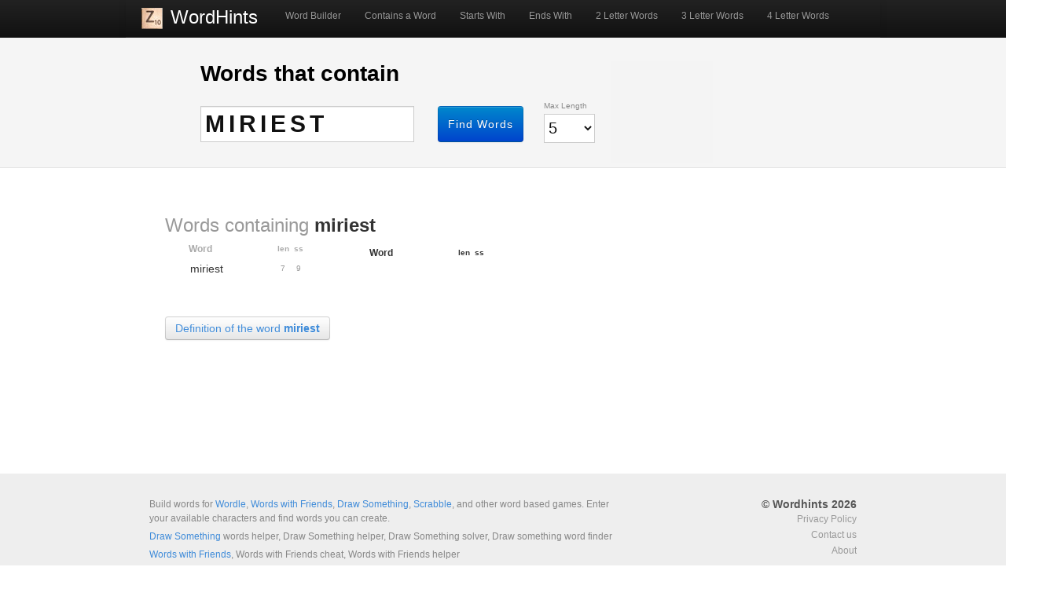

--- FILE ---
content_type: text/html; charset=UTF-8
request_url: http://www.wordhints.com/contains/miriest
body_size: 3445
content:
<!DOCTYPE HTML>
<html itemscope itemtype="http://schema.org/Product" lang="en">

	<head>
		<meta charset="utf-8"> 
		
		<title>Words that contain the letters miriest | WordHints</title>
		<meta name="Description" content="Build words for Scrabble, Words with Friends, Draw Something, and other word based games. Enter your available characters and find words you can create." />
		<meta name="Keywords" content="scrabble, hints, cheats, scrablle hints, Scrabble Word Finder, Scrabble Cheat, Draw Something, Draw Something helper, Words with Friends Cheat, Words with Friends" />
		<meta name="classification" content="Games, Board Games">
		<meta name="robots" content="index,follow" />
    <meta itemprop="name" content="Word Finder, Scrabble Helper, Draw Something helper, Words with Friends helper | WordHints">
    <meta itemprop="description" content="Build words for Scrabble, Draw Somethign, Words with Friends, and other word based games. Enter your available characters and find words you can create.">
    <meta itemprop="image" content="http://wordhints.com/img/logo.jpg">

		<link href="/img/favicon.png" type="image/x-icon" rel="icon" /><link href="/img/favicon.png" type="image/x-icon" rel="shortcut icon" />
<link href="http://www.wordhints.com/img/favicon-iphone.png" type="image/x-icon" rel="apple-touch-icon" />
<link rel="stylesheet" type="text/css" href="/css/bootstrap.min.css" media="screen" /><link rel="stylesheet" type="text/css" href="/css/bootstrap-responsive.min.css" media="screen" /><link rel="stylesheet" type="text/css" href="/css/screen.css?v1.1" media="screen" />
<link rel="stylesheet" type="text/css" href="http://fonts.googleapis.com/css?family=Raleway:100&v2" media="screen" /><link rel="stylesheet" type="text/css" href="/css/main.css" />
	<script type="text/javascript" src="/js/jquery-1.8.3.min.js"></script>
	<script type="text/javascript" src="/js/wordhints.js"></script>
	<script type="text/javascript" src="/js/bootstrap.min.js"></script>

  <!-- Google Analytics -->
<!-- Google tag (gtag.js) -->
<script async src="https://www.googletagmanager.com/gtag/js?id=G-SMY6Z3P50H"></script>
<script>
  window.dataLayer = window.dataLayer || [];
  function gtag(){dataLayer.push(arguments);}
  gtag('js', new Date());

  gtag('config', 'G-SMY6Z3P50H');
</script>
  <!-- /Google Analytics -->
  
  <!-- Google AdWords -->
  <script type="text/javascript">
      window.google_analytics_uacct = "UA-2845737-24";
  </script>
  <!-- /Google AdWords -->

    <meta name="viewport" content="width=device-width, initial-scale=1.0">


    <!--[if IEMobile]>
    <link rel="stylesheet" type="text/css" href="mobile.css" media="screen" />
    <![endif]-->
        
	</head>

	<body id="top">
	
		<div id="container">
			<div id="header">
				<hgroup>
					
          <div class="navbar navbar-inverse navbar-static-top">
            <div class="navbar-inner">
              <div class="container">
           
                <!-- .btn-navbar is used as the toggle for collapsed navbar content -->
                <a class="btn btn-navbar" data-toggle="collapse" data-target=".nav-collapse">
                  <span class="icon-bar"></span>
                  <span class="icon-bar"></span>
                  <span class="icon-bar"></span>
                </a>
           
                <!-- Be sure to leave the brand out there if you want it shown -->
                <a class="brand" href="/"><img alt="" src="/img/logo.jpg">WordHints</a>
           
                <!-- Everything you want hidden at 940px or less, place within here -->
                <div class="nav-collapse collapse">
                  <!-- .nav, .navbar-search, .navbar-form, etc -->
                  <ul class="nav">
        		        <li><a href="/">Word Builder</a></li>
        		        <li><a href="/contains">Contains a Word</a></li>
        		        <li><a href="/starts-with">Starts With</a></li>
        		        <li><a href="/ends-with">Ends With</a></li>
        		        <li><a href="/2-letter-words">2 Letter Words</a></li>
        		        <li class="wide"><a href="/3-letter-words">3 Letter Words</a></li>
        		        <li class="wide"><a href="/4-letter-words">4 Letter Words</a></li>
                  </ul>
                </div>
           
              </div>
            </div>
          </div>
					
				</hgroup>
			</div> <!-- /header -->

			<div id="content">
			
								
    				<div class=""> </div>
					
  				<div id="top-container" class="contain">
	<div id="top-content">

  	<div id="search">
			<form action="/contains" id="Search" method="post" accept-charset="utf-8"><div style="display:none;"><input type="hidden" name="_method" value="POST" /></div>
      <div class="row">
      		<h1>Words that contain</h1>
            <div class="input text required"><label for="WordName"></label><input name="data[Word][name]" type="text" size="18" tabindex="1" autocomplete="off" class="span3" maxlength="128" value="miriest" id="WordName" /></div>            <div class="submit span2"><input tabindex="6" class="btn btn-primary" type="submit" value="Find Words" /></div>  				<div class="input select length span1 required"><label for="WordLength"> Max Length</label><select name="data[Word][length]" tabindex="5" class="span1" id="WordLength">
<option value="2">2</option>
<option value="3">3</option>
<option value="4">4</option>
<option value="5" selected="selected">5</option>
<option value="6">6</option>
<option value="7">7</option>
<option value="8">8</option>
<option value="20">9+</option>
</select></div>      </div><!-- /row -->
      
  		</form>    </div> <!-- search -->
    <div id="ad-header" class="ads visible-desktop">

    </div>
    
	</div>

</div>

<div id="main" class="home">

		
		<div id="words" class="contain">
      		  <div class="row"><div id="share">


</div></div>
      <div class="row"><h2><span class="weak">Words containing </span>miriest</h2 ></div>
      <div class="row" id="notices"></div>

      <div class="row">
  			<ul class="first span3">
  				<li class="header"><span class="name"><strong>Word</strong></span><span class="length"><strong>len</strong></span><span class="score"><strong>ss</strong></span></li>
  				  				  					<li><span class="name"><a href="/contains/miriest">miriest</a></span><span class="length weak">7</span><span class="score weak">9</span></li>
  				</ul><ul class="span3"><li><span class="name"><strong>Word</strong></span><span class="length"><strong>len</strong></span><span class="score"><strong>ss</strong></span></li>  				  			</ul>
      </div> <!-- /row -->

  		<div class="clearfix"></div>
      		
  		  		<div class="row" id="define"><a class="btn" href="http://dictionary.reference.com/browse/miriest" target="_blank">Definition of the word <strong>miriest</strong></a></div>
									
		</div> <!-- words -->
	
	  <div id="ad-horizontal-1" class="ads visible-desktop">
  
  <script type="text/javascript"><!--
  google_ad_client = "ca-pub-3414643672272067";
  /* Wordhints banner 468-60 */
  google_ad_slot = "5871065352";
  google_ad_width = 468;
  google_ad_height = 60;
  //-->
  </script>
  <script type="text/javascript"
  src="http://pagead2.googlesyndication.com/pagead/show_ads.js">
  </script>
  
</div>
	
			
</div>
<div id="ad-horizontal-1" class="ads-static">
    
</div>
  				<div class="clear"></div>
  				
			</div> <!-- /content -->

    <div id="push"></div>
		</div> <!-- /container -->
		<div id="footer">
	<div class="row">
  	<div id="footer-content">
  		<div id="footer-logo"></div>
  		
  		<div id="footer-keywords">
  			<p>Build words for <a href="https://www.nytimes.com/games/wordle/index.html">Wordle</a>, <a href="http://www.wordswithfriends.com/">Words with Friends</a>, <a href="http://omgpop.com/drawsomething/">Draw Something</a>, <a href="http://www.scrabble.com/" target="_blank">Scrabble</a>, and other word based games. Enter your available characters and find words you can create.</p>
  			<p><a href="http://omgpop.com/drawsomething/">Draw Something</a> words helper, Draw Something helper, Draw Something solver, Draw something word finder</p>
  
  			<p><a href="http://www.wordswithfriends.com/">Words with Friends</a>, Words with Friends cheat, Words with Friends helper</p>
  			
  			<p>Scrabble word finder, Scrabble word, Scrabble cheat, Scrabble helper, Scrabble solver</p>
  			
  			<p>World finder, Word cheat, Word helper, Word solver</p>
  			
  			<p>Text Twist Helper</p>

  			<p>Wordle helper, wordle hints</p>
    
  			<p>WordHints is not in any way affiliated with <a href="http://www.scrabble.com/" target="_blank">Hasbro&#039;s Scrabble</a>&reg;</p>
  		</div>
  		
  	 	<div id="footer-links" class="pull-right">
  				<div id="footer-copyright">&copy; Wordhints 2026</div>
  				<ul>
  					<li></li>
  					<li><a href="/privacy">Privacy Policy</a></li>
  					<li><a href="/contact">Contact us</a></li>
  					<li><a href="/about">About</a></li>
  				</ul>
  						
  		</div> <!-- /footerlinks -->
  		
  	</div> <!-- /footer-content -->
	</div> <!-- /row -->
</div> <!-- /footer -->
		
		<div id="ajax-error-dialog" title="ERROR">
			<p id="ajax-error-response"></p>
		</div> <!-- /ajax-error-dialog -->

		<!-- scripts -->
		<!-- Google +1 -->
    <!-- Place this render call where appropriate -->
    <script type="text/javascript">
    (function() {
    var po = document.createElement('script'); po.type = 'text/javascript'; po.async = true;
    po.src = 'https://apis.google.com/js/plusone.js';
    var s = document.getElementsByTagName('script')[0]; s.parentNode.insertBefore(po, s);
    })();
    </script>

<!-- /Goolge +1 -->		<!-- /scripts -->

        
		
	</body>
</html>


--- FILE ---
content_type: text/html; charset=utf-8
request_url: https://www.google.com/recaptcha/api2/aframe
body_size: 266
content:
<!DOCTYPE HTML><html><head><meta http-equiv="content-type" content="text/html; charset=UTF-8"></head><body><script nonce="dA5TFhoK-b95p_6_aczFBw">/** Anti-fraud and anti-abuse applications only. See google.com/recaptcha */ try{var clients={'sodar':'https://pagead2.googlesyndication.com/pagead/sodar?'};window.addEventListener("message",function(a){try{if(a.source===window.parent){var b=JSON.parse(a.data);var c=clients[b['id']];if(c){var d=document.createElement('img');d.src=c+b['params']+'&rc='+(localStorage.getItem("rc::a")?sessionStorage.getItem("rc::b"):"");window.document.body.appendChild(d);sessionStorage.setItem("rc::e",parseInt(sessionStorage.getItem("rc::e")||0)+1);localStorage.setItem("rc::h",'1768897004883');}}}catch(b){}});window.parent.postMessage("_grecaptcha_ready", "*");}catch(b){}</script></body></html>

--- FILE ---
content_type: text/css
request_url: http://www.wordhints.com/css/screen.css?v1.1
body_size: 27050
content:
@CHARSET "UTF-8";

/* Layout */

html, body {
  height: 100%;
  
}

body {
	color:#333333;
	background-color: #FFF;
	font-family:Helvetica,Arial,FreeSans,sans-serif;
	font-size:0.75em;
	line-height:150%;
}

#skip_nav  { 
    display: none; 
}

#container { 
	padding: 0;
	width: 100%;
	background-color: #FFF;
	min-height: 100%;
	height: auto !important;
	height: 100%;
	margin: 0 auto -250px;
}

#header {
    background-color: #1B1B1B;
    background-image: linear-gradient(to bottom, #222222, #111111);
    background-repeat: repeat-x;
    border-color: #252525;
  	
    margin: 0;
    padding: 0;
    width: 100%;
}

#nav { 
    display: block;
    float: right;
    height: 25px;
    margin: 0;
    overflow: hidden;
    padding: 0;
    width: 700px;
}

#content { 
    display: block;
    clear: both; 
    position: relative;
    margin: 0 auto;
    padding: 0;
    width: 100%; 
    min-height: 400px;
}

#push, #footer {
  	min-height: 250px;
}

#footer {
	background: #EEEEEE;
	padding: 0;
	width: 100%;
	text-align:center;
	padding-top:0;
	overflow: hidden;
}

/*	Common Styles */
@font-face {}

div {
	position:relative;
}

p {}

span {
}

h1, h2, h3, h4, h5, h6 {
  line-height: inherit;
}

h1, h2, h3, h4, h5, h6 {
	line-height:150%;
	font-weight:bold;
	margin:0.2em 0 0.3em 0;
}

h1 {
	font-size:2.5em;
	color: #000000;
}

h1.raleway {
	font:30px;
}

h2 {
	font-size:2.0em;
	color:inherit;
}

h3 {
	font-size:1.5em;
	color:inherit;
}

h4 {
	font-size:1.0em;
}

h5 {
	background-color:#EFEFEF;
	color:#333333;
	font-size:1.8em;
	font-weight:normal;
	line-height:1.5em;
	margin-top:24px;
	padding:0 9px;
}

h6 {
	font-size:1.6em;
	font-weight:bold;
	margin-top:18px;
}

h7 {
	font-size:22px;
	font-weight:lighter;
	margin-top:18px;
}

hr {
	color:	#CCC;
	width:	90%;
}

a, a:link {
	color:#408CD9;
	text-decoration:none;
}

a:visited {
	color:#408CD9;
}

a:hover {
	text-decoration:underline;
}

a.img, a.img:focus, a.img:hover, a img {
	
	background-color:transparent;
	border:none;
	text-decoration:none;
}

img[usemap], object[usemap]  {
	border: none;
}

a.external {}
a.popup {}
a.mailto {}

dfn, abbr, acronym {
	border-bottom:1px dotted;
	cursor:help;
	font-style:normal;
}

strong {
	font-weight:bold;
}

em {
	font-style:italic;
}

small {
	font-size:85%;
}

caption {
	text-align:center;
}

address {
	font-style:normal;
	line-height:13px;
}


table {
	clear:both;
	margin:5px 0 10px 0;
	border-right:1px solid #CCCCCC;
	border-left:1px solid #CCCCCC;
}

th {
	padding:4px;
/*
	background:#F3F3F3;
*/
	border-top:1px solid #CCCCCC;
	border-bottom:1px solid #CCCCCC;
	font-size:11px;
	font-weight:bold;
}

td {
	padding:4px;
	background:#FFFFFF;
	border-bottom:1px solid #F5F5F5;
	font-size:11px;
}

.clear {
	clear:both;
	/* height: 0px; */
}

.hidden {
	display:none;
}

.show {
	display:block;
}


img.img-alignleft {
	float:left;
	margin-right:5px;
	vertical-align:top;
}

img.img-alignright {
	float:right;
	margin-left:5px;
	vertical-align:top;
}

img.photo {
	margin-bottom:5px;
	padding:2px;
}

.rollover {
	background-position:left top;
	background-repeat:no-repeat;
}

.rollover:hover {
	background-position:left bottom;
}

code {
    background-color: #F9F9F7;
    border: 1px solid #F0F0F0;
    margin: 0;
    padding: 10px;
    display: block;
}

.weak {
	color:#999999;
	margin-top:	0;
	margin-bottom:	0;
}

a.weak {
	color:#999999;
	margin-top:	0;
	margin-bottom:	0;
}

.small {
	font-size:	85%;
}
	
.thumbs, #thumbs {
	
	clear:both;
}

.after {
	color:#999999;
	margin-top:	0;
	margin-bottom:	0;
}

.italic {
	font-style: italic;
}

.checkbox .after {
	margin-left:30px;
	display:block;
}

.radio .after {
	margin-left:30px;
	display:block;
}

.floatleft {
	float:left;
}

.floatright {
	
	float:right;
}

.green {
	color: green;
	font-weight: bold;
}

.red {
	color: red;
	font-weight: bold;
}

/* Fonts */
.raleway {
    font-family: 'Raleway',arial,sans-serif;
    font-weight: bold;
	letter-spacing: 0.01em;
}

.gothic {
	font-family: 'Didact Gothic', arial, serif;
	font-weight: normal;
	letter-spacing: 0.062em;
}

h1.rocksalt {}

/*	Small icons for lists */
#content #about li {
    /* 
    font-size: 1.35em;
    line-height: 1.35em;
    */
}

li.tick {
	padding-left:	25px;
	padding-bottom:	10px;
	background:url("../img/icons/16/tick.png") no-repeat scroll left top transparent;
}

li.gear {
	padding-left:	25px;
	background:url("../img/icons/misc/icon-gear-16.png") no-repeat scroll left top transparent;
}

ul.clear {
	list-style: none outside none;
	padding: 0px;
	margin:	0px;
}

ul.clean {
	list-style: none outside none;
	padding: 0px;
	margin:	0 0 10px 0;
}

/* Admin Navigation */
#navigation {
	background: transparent;
    height: 25px;
}
#top-navigation {
    float: right;
    margin: 0;
}

ul.topnav {
	list-style: none;
	padding: 0 20px;
	margin: 0;
	float: left;
	background: #222;
	font-size: 13px;
	background: url('../img/slices/topnav_bg.gif') repeat-x;
	line-height: 100%;
}

ul.topnav li {
	float: left;
	margin: 0;
	padding: 0 10px 0 0;
	position: relative; /*--Declare X and Y axis base for sub navigation--*/
	z-index: 999;
}


ul.topnav li a {
	padding: 10px 5px;
	color: #fff;
	display: block;
	text-decoration: none;
	float: left;
}

ul.topnav li a:hover{
	background: url('../img/slices/topnav_hover.gif') no-repeat center top;
}

ul.topnav li span { /*--Drop down trigger styles--*/
	width: 17px;
	height: 35px;
	float: left;
	background: url("../img/slices/dropdown.png") no-repeat scroll center center transparent;
}


ul.topnav li span.subhover {  /*--Hover effect for trigger--*/
	cursor: pointer;
	background: url("../img/slices/dropdown-white.png") no-repeat scroll center center transparent;	
}

ul.topnav li ul.subnav {
	border-radius: 0px 0px 3px 3px;
	box-shadow: 0 3px 3px #999999;
	list-style: none;
	position: absolute; /*--Important - Keeps subnav from affecting main navigation flow--*/
	left: 0; 
	top: 34px;
	background: #333;
	margin: 0; 
	padding: 0;
	display: none;
	float: left;
	width: 170px;
	z-index: 999;
	visibility:visible;
}

ul.topnav li ul.subnav li{
	margin: 0; padding: 0;
	clear: both;
	width: 170px;
}

html ul.topnav li ul.subnav li a {
	float: left;
	width: 145px;
	padding-left: 20px;
}


html ul.topnav li ul.subnav li a:hover { /*--Hover effect for subnav links--*/
	background: url("../img/slices/dropdown_linkbg.gif") no-repeat scroll 8px center transparent;
}


/*	Header Styles */
#header hgroup {
    margin: 0 auto;
    max-width: 960px;
}

#header a:hover {
	text-decoration:underline;
}

#header-logo {
    display: block;
    float: left;
    height: 30px;
    margin-top: 3px;
    padding: 0;
    width: 250px;
}

#header-logo p { 
	margin:0;
}

#header-logo img {
	float: left;
}

#header-logo a {
    color: #FFFFFF;
    display: block;
    float: left;
    font-size: 24px;
    font-weight: bold;
    padding-left: 10px;
    padding-top: 6px;
    width: auto;
}

.navbar-inverse .brand {
    color: #FFFFFF;
    font-size: 24px;
}

.navbar-inverse .brand img {
  margin-right: 10px;
}

#header-logo a span { }

#header-links {}

/*	Nav Styles */
#nav {}

#nav h2, #nav h3 {
	display:none;
}

#nav ul {
    float: right;
    list-style-type: none;
    margin: 0;
    overflow: hidden;
    padding: 0;
}

#nav ul li {
    display: block;
    float: left;
    height: 22px;
    margin: 0 10px 0 0;
    padding-top: 9px;
    width: auto;
	border-top: 2px solid transparent;

}

#nav ul li:hover {
	/*
	background: #4D4D4D;
    */
	border-top: 2px solid #DD4B39;

}

#nav ul li.selected {
	border-top: 2px solid #DD4B39;
	font-weight: bold;
	color: #FFF;
}

#nav ul li.selected a {

}

#nav a, #nav a:focus, #nav a:visited {
    background: none repeat scroll 0 0 transparent;
    border-top: 2px solid transparent;
    color: #FFFFFF;
    display: block;
    font-size: 12px;
    font-weight: bold;
    line-height: 12px;
    padding: 0;
    text-align: center;
    /*
    text-decoration: none;
    */
    vertical-align: middle;
    margin-bottom: 5px;
}

#nav a:hover, #nav a:focus, #nav a#nav-active {
    /*
    background: none repeat scroll 0 0 #FFFFFF;
    color: #2D2D2D;    
    */
    color: #EEEEEE;
    text-decoration: none;
    
}

#nav a.navLinkSelected {
    border-radius: 3px;
    -webkit-border-radius: 3px;
    -moz-border-radius: 3px 3px 3px 3px;
    background: none repeat scroll 0 0 #5D1019;
    border: 1px solid #5D1019;
}


.left {
	float: left;
}

.right {
	float: right;
}

/*	Main &	Sidebar Styles */
#main {
	padding:0;
	overflow:hidden;
	/*
	width: 960px;
	*/
	margin: 0 auto;
	clear: both;
}

#top-container.short #top-content #share {
    clear: none;
    margin: 20px 0 0 20px;
    overflow: hidden;
    padding-top: 10px;
    float: left;   
}

#top-content #share {
    clear: both;
    margin: 0 0 0 220px;
    overflow: hidden;
    padding-top: 10px;    
}

#share {
    clear: both;
    height: 25px;
    margin: 10px auto;
    overflow: visible;
    max-width: 580px;
    padding-top: 5px;
}



/*	home layout: 15 + (615) + 15 + (300) + 15 = 960 */
#home #main {
	width:635px;
}

/*	general layout: 15 + (665) + 15 + (250) + 15 = 960 */
.general-main {
	width:665px;
}

.general-sidebar {}

.general-sidebar #share {
    width: auto;
    margin-bottom: 5px;
}

#main .block {
	clear:both;
	margin:0 0 10px 0;
	position:relative;
}

#sidebar .block {
	clear:both;
	margin:0 0 10px 0;
	position:relative;
	overflow: hidden;
}

#main .content p {
	font-size: 1.35em;
	line-height: 1.35em;
}

#main.fullwidth {
	width: 940px;
	border-radius: 3px 3px 0 0;
	-webkit-border-radius: 3px 3px 0 0;
	-moz-border-radius: 3px 3px 0 0;
}

#main.fullheight {
	min-height: 370px;
}

#main.shadow {
	box-shadow: 2px 2px 5px #666666;	
	border-radius: 3px 3px 3px 3px;
}

#main.error {
	box-shadow: 2px 2px 5px #666666;
	color: #333333;
}

#main.shadow {
	box-shadow: 2px 2px 5px #666666;
}

/*	Footer Styles */
#footer-container {}

#footer-content {
    min-height: 250px;
    margin: 0 auto;
    overflow: hidden;
    max-width: 930px;
}

#footer .column {
	background:transparent url('../img/footer-divider.png') no-repeat left top;
	float:left;
	font-family:helvetica,arial,sans-serif;
	font-size:14px;
	font-weight:bold;
	padding-left:30px;
	padding-right:25px;
	text-align:left;
}

#footer .first {
	background:transparent;
	padding-left:5px;
}	

#footer .keepup ul {
	margin-left:-15px;
}

#footer .keepup a {
	padding-left:23px;
	display:block;
}

#footer-links {
    color: #999999;
    margin-top: 30px;
    text-align: right;
    max-width: 220px;
}

#footer-links h2 {
	display:none;
}

#footer-links h4 {
	color: #565656;
	margin-bottom: 10px;
	font-size:14px;
	margin-top:0;
}

#footer-links ul {
	list-style-type:none;
	margin:0 0 0 5px;
	padding:0;
}

#footer-links ul a, #footer a:focus, #footer ul a:visited {
	/* color:#FFFFFF; */
	color: #999999;
}

#footer-links ul a:hover {
	background-color:inherit;
	text-decoration:underline;
}

#footer-links li {
	font-family:Arial;
	font-size:12px;
	font-weight:normal;
	padding-bottom:0;
}

#footer #marketing-links {
    clear: both;
    margin: 0 auto;
    overflow: auto;
    padding: 40px 0 0;
    text-align: center;
    width: 700px;
}

#footer #marketing-links a {
    color: #999999;
    font-size: 11px;
    margin-right: 10px;
}


#footer-logo {
	float:left;
    margin-left: 30px;
    margin-top: 30px;
}

#footer-logo a:hover {
	background-color:inherit;
}

#footer-logo img {
	width: 150px;
}

#footer-copyright {
    color: #565656;
    font-size: 14px;
    font-weight: bold;
}

#footer-keywords {
    color: #888888;
    float: left;
    margin-top: 30px;
    text-align: left;
    max-width: 600px;
}

#footer-keywords p {
	margin-top: 0;
	margin-bottom: 5px;
}


/*	Plain content pages sub-layout */
.sidenav {
	float:left;
	margin:0 15px 15px 0;
	width:150px;
	height:auto;
}

.content {
	float:left;
	margin-left:0;
	width:500px;
	border:	0px dotted #E0E0E0;
}

.sidenav a, .sidenav a:link {
	color:	#E3040E;}

/*	Notices/Messages/Errors */
#flashMessage {
    background: none repeat scroll 0 0 #FFF7A0;
    border: 1px solid #EEEECC;
    border-radius: 3px 3px 3px 3px;
    clear: both;
    color: #333333;
    font-size: 16px;
    font-weight: normal;
    margin: 10px 0;
    padding: 15px;
}

#authMessage {
	background:none no-repeat scroll left center #FFEBE8;
	border:1px solid #DD3C10;
	color:#333333;
	margin:0 0 10px;
	padding:10px;
}

div.message {}

div.error-message {
	clear:	both;
	color:	#CC0000;
}

.error {
	background: #C50D1A;
	border:1px solid #B00B17;
    border-radius: 2px 2px 2px 2px;
	margin:20px 13px;
	padding:5px 20px;
	color: #fff;
	font-size: 120%;
	line-height: 140%;
}

.notice {
    background: none repeat scroll 0 0 #FFFFDD;
    border: 1px solid #EEEECC;
    border-radius: 2px 2px 2px 2px;
    clear: both;
    color: #333333;
    display: block;
    font-size: 14px;
    line-height: 14px;
    margin: 10px 0;
    overflow: hidden;
    padding: 15px;
    width: 760px;
}

.success {
	background:none repeat scroll 0 0 #5A9922;
	border:1px solid #50891E;
    border-radius: 2px 2px 2px 2px;
	margin:20px 13px;
	padding:20px;
	color: #FFFFFF;
}

p.notice {
	clear:both;
	margin:10px 0;
	padding:10px 20px;
	background:#FFFFDD none scroll 0 0;
	border:1px solid #EEEECC;
	color:#525252;
	font-weight:normal;
}

p.success {
	padding:	10px;
	color:#000;
	background:#FFFFCC;
	border:1px solid #EEEECC;
}

.alert{}

.alert.rename {
  border-left: 0 none;
  border-radius: 0 0 0 0;
  border-right: 0 none;
  margin-bottom: 0px;
}

.alert.rename p {
  max-width: 760px;
  margin: 0 auto;
}

.error-page {
	margin: 10px;
}

.error-page .floatleft {
	background:url("../img/icons/96/alert.png") no-repeat scroll 0 0 transparent;
	margin:20px 60px 0;
	min-height:150px;
	padding-left:120px;
}

.error-page h1 {
	font-size: 28px;
	margin: 0;
}

.error-page .weak {
	margin-top: 0px;
	color:#CCCCCC;
}

.error-page .twitter {
	margin-top:80px;
}

/*	Form elements */
form {
	position:relative;
	padding:10px;
}

fieldset {
	position:relative;
	margin:0 0 10px 0;
	padding:10px 0;
	border:0px none;
}

legend {
	font-size:1.5em;
	font-weight:bold;
	color:#333333;
	margin:0;
}

label {
	display:block;
	font-size:11px;
	color:#333333;
}

input, select, option {
	font-family:Arial,sans-serif;
	width: inherit;
}

input {
	padding:	2px 1px;
	font-size:14px;
}

select {
	padding:	2px 1px;
	font-size:14px;
}

textarea {
	font-family:helvetica,arial,sans-serif;
	font-size:12px;
}

input.fileupload {
	height:28px;
}

div.input, div.checkbox, div.submit {
	margin-top:0px;
	font-size:11px;
	color:#999999;
}

div.input input {
	display:block;
}

div.input input[type="hidden"] {
	padding:0;
	margin:0;
	border:0;
}

div.input select {
	display:block;
	margin-right:5px;
}

div.input textarea {
	display:block;
}

div.checkbox input {
	float:left;
    margin-top: 5px;
}

div.checkbox label {
    clear: right;
    font-weight: normal;
    margin-left: 10px;
    width: auto;
}

div.radio input {
	float:left;
}

div.radio label {
	clear:right;
	margin-left:30px;
}

div.submit input {
    
    /* Google Style Blue */
    /*background: #4D90FE;
    background: -webkit-linear-gradient(top, #4D90FE, #4787ED);
    background: -moz-linear-gradient(center top , #4D90FE, #4787ED) repeat scroll 0 0 transparent;
    border: 1px solid #3079ED;
    border-radius: 2px 2px 2px 2px;
    box-shadow: 0 0 5px #DDDDDD;
    color: #FFFFFF;
    cursor: pointer;
    font-size: 14px;
    margin-left: 5px;
    margin-top: 0px;
    padding: 3px 8px;
    width: auto;
    -webkit-appearance: none;
    */
    height: 46px;
    letter-spacing: 1px;
    
}

div.submit input.grey {
	padding:0 5px;
    background: #F6F6F6;
    background: -moz-linear-gradient(center bottom , #F3F3F3 5%, #FFFFFF 90%) repeat scroll 0 0 #CC0000;
    border: 1px solid #DFDFDF;
    color: #CC0000;
    height: 30px;
}

div.submit input:hover {
	    box-shadow: 0 0 5px #058CF5;
}

span.mandatory {
	color:#FF0000;
}

.form-help {
	font-size:11px;
	color:#999999;
}

form div.input {
	color:	#999999;
}
	
form .error {
	background:none repeat scroll 0 0 transparent;
	border:0 none;
	margin: 10px 0 0 0;
	padding:0;
}

/*  Actions  */
div.actions ul {
	margin: 0px 0;
	padding: 0;
}
div.actions li {
	display: inline;
	list-style-type: none;
	line-height: 2em;
	margin: 0 2em 0 0;
	white-space: nowrap;
}
div.actions ul li a {
	background:#fff;
	color: #003d4c;
	text-decoration: none;
}
div.actions ul li a:hover {
	color: #333;
	text-decoration: underline;
}

/* Related */
div.related {
	clear: both;
	display: block;
}

div#ajax-error-dialog {
    display: none;
}

div.ajax-submit {
    display: block;
    float: left;	
}

.map-error #geocode-error, .map-error #geocode-error-popup {
    display: none;
    color: red;
}

table.date-ranges {
    width: 50%;
}

/* Share */
.cake-sql-log table {
	background: #f4f4f4;
}
.cake-sql-log td {
	padding: 4px 8px;
	text-align: left;
}

/* Paging */
div.paging {
	background:none repeat scroll 0 0 #FFFFFF;
	color:#CCCCCC;
	margin-bottom:2em;
	text-align:right;
	width:615px;
}

div.paging div.disabled {
	color: #ddd;
	display: none;
}

div.paging span {
}

div.paging span.current {
	color: #000;
}

div.paging span a {}

/* Scaffold View */
dl.altrow {
    background: #f4f4f4;
}
dl {
    margin: 20px;
    padding: 0;
}

dt {
    margin: 0;
    padding: 0;
    font-weight: bold;
}

dd {
    margin: 0;
    padding: 0;
}

/*	Pages */
ul#about-menu {
	margin:0;
	padding:0;
	list-style-type:none;
	border:	1px solid #E0E0E0;
}

ul#about-menu li {
	padding:5px 5px 5px 10px;
	font-size:1.2em;
	text-align:left;
}

ul#about-menu li.divider {
	border-top:1px solid #E0E0E0;margin:10px auto 0;width:80%;
}

li.divider {
	border-top:1px solid #E0E0E0;margin:10px auto 0;width:80%;
}

/* Home Page */

#top-container {
    background: none repeat scroll 0 0 #F5F5F5;
    border-bottom: 1px solid #E5E5E5;
    min-height: 205px;
    overflow: visible;
}

#top-content {
    margin: 0 auto;
    overflow: visible;
    /* max-width: 960px; */
    /* max-width: 660px; */
    max-width: 780px;
}

#top-container.short {
    background: none repeat scroll 0 0 #F5F5F5;
    border-bottom: 1px solid #E5E5E5;
    min-height: 100px;
}

#top-container.short  #search {
	width: 350px;
}


#top-container.home #search h1{
    font-size: 16px;
}

#top-container.contain {
    min-height: 165px;
}

#search {
    float: left;
    margin: 10px 0 0 30px;
    overflow: visible;
    max-width: 580px;
}

#top-content h1 {
    float: left;
    font-size: 16px;
    margin-left: 40px;
    margin-right: 0px;
    margin-top: 30px;    
}

#top-content #search h1 {
    float: none;
    font-size: 28px;
    margin: 10px 0 0 0;
    padding-left: 0px;
}

#search form {
	overflow: visible;
	padding: 5px;
}

#search form div {
	float: left;
}

#search form div.input {
   min-width: 60px;
}

#search form div.input input {
  border-radius: 0 0 0 0;
  color: #111111;
  height: 30px;
  min-width: 60px;
}

#search form div.input input#WordLetters {
  color: #111111;
  font-size: 30px;
  font-weight: bold;
  height: 38px;
  letter-spacing: 5px;
  padding: 3px 5px;
  text-transform: uppercase;
  width: 330px;
}

#search form div.input input#WordName {
    font-size: 30px;
    font-weight: bold;
    letter-spacing: 5px;
    padding: 3px 5px;
    text-transform: uppercase;
    width: 260px;
    height: 38px;
}

#WordStarting {
    font-size: 20px;
    padding: 3px;
    letter-spacing: 3px;
}

#WordContaining {
    font-size: 20px;
    padding: 3px;
    letter-spacing: 3px;
}

#WordEnding {
    font-size: 20px;
    padding: 3px;
    letter-spacing: 3px;
}

#search form div.input label {
    color: #888888;
    font-size: 10px;
    margin-bottom: 0px;
}

#search form div.input.starting {
    margin-top: 10px;
    margin-left: 0px;
}

#search form div.input.starting input {
    font-weight: bold;
    text-transform: uppercase;
    max-width: 65px;
}

#search form div.input.containing {
    margin-top: 10px;
}

#search form div.input.containing input {
    font-weight: bold;
    text-transform: uppercase;
    max-width: 65px;
}

#search form div.input.ending {
    margin-top: 10px;
}

#search form div.input.ending input {
    font-weight: bold;
    text-transform: uppercase;
    max-width: 65px;
}

#search form div.input.length {
    margin-left: 20px;
    margin-right: 10px;
    margin-top: 10px;
}

#search form div.input.length select {
    border-radius: 0 0 0 0;
    color: #111111;
    font-size: 20px;
    height: 37px;
    max-width: 65px;

}


#search form div.submit {
	margin-top: 20px;
	max-width: 115px;
}

#search #clear {
    border-radius: 2px 2px 2px 2px;
    color: #999999;
    cursor: pointer;
    font-size: 14px;
    letter-spacing: 1px;
    margin-left: 15px;
    margin-top: 18px;
    padding: 13px 12px;
    float: left;
}

#search #clear:hover {
    text-decoration: none;
}

#search .maxwords {
	margin-left: 20px;
	float: left;
}


#words {
    margin: 0 auto;
    overflow: visible;
    max-width: 800px;
}

#words #notices {
    margin: 0 auto;
    overflow: visible;
    width: 580px;
}

#words #notices p {
    float: left;
    margin-right: 50px;
}

#words ul {
	list-style: none outside none;
	overflow: visible;
	max-width: 200px;
}

#words ul.first {
	padding: 0 0px 0 0px;
	clear: both;	
}

#words ul li {
    clear: both;
    overflow: visible;
    width: 200px;
}

#words ul li span.name {
    display: block;
    float: left;
    min-width: 110px;
}

#words ul li.header {}

#words ul li.header span {
    line-height: 10px;
    margin-bottom: 10px;
    color: #AAA;
} 

#words ul li span.name a {
  color:#333333;
  font-size:14px;
  line-height:21px;
  padding-left: 2px;
}

#words ul li span.length {
	float: left;
    width: 20px;
    font-size: 10px;
    text-align: center;
}

#words ul li span.score {
	float: left;
    width: 20px;
    font-size: 10px;
    text-align: center;
}

#words ul.letterWords {
	list-style: none;
	float: left;
	padding: 0 0 0 30px;
}

#words ul.letterWords li {
    width: 50px;
}


#words ul.letterWords li a {
	color: #333;
}

#main ul.letterWords {
    list-style: none;
    float: left;
    margin-bottom: 0;
}

#main ul.letterWords a {
    color: #666666;
}

#main.home #twoletter {
}

#main.home #toggle-twoletter {
  font-size: 9px;
  margin: 0px auto;
  max-width: 200px;
}

#main.home #TwoLetterWords {
  background: none repeat scroll 0 0 #F5F5F5;
  margin: 10px 0px;
  padding: 10px 20px;
  max-width: 400px;
}

#main.home #TwoLetterWords p {
	margin: 0 0 5px 0;
	font-weight: bold;
}

#main.home #TwoLetterWords ul.letterWords {
    margin: 0;
    padding: 0 5px 0 0;
}

#main.home #TwoLetterWords ul.letterWords li {
    float: left;
    line-height: 13px;
    padding: 0 5px 0 0;
    width: 15px;
    list-style: none;
}

#main.home #TwoLetterWords ul.letterWords li a {
	font-size: 10px;
	color: #666;
}

#shortwords {
    margin: 0 auto;
    overflow: hidden;
    width: 800px;
}

#define {
    font-size: 16px;
    clear: both;
    margin-top: 40px;
}

/* Other pages */

div#terms {
	font-size:11px;
}

ol#terms, ol#terms ol.subitems, ol#terms ul {
	margin-left:5px;
	padding-left:25px;
}

ol#terms li {
	margin:10px 0;
}

ol#terms ol.subitems li {
	list-style-type:lower-roman;
	line-height:14px;
}

ol#terms ol.subitems ul li {
	list-style-type:disc;
	font-size: 11px;
}


#ContactForm {
	margin-bottom:20px;
}

#ContactForm div.text input {
	width:300px;
}

#ContactForm #PageSubject {
	width:440px;
}

#ContactForm textarea {
	width:450px;
	height:250px;
}

.count {
	color: #999999;
	font-size: 11px;
}

.backtotop {
	float:right;
	margin:0 5px 5px 0;
}


#pages .contact {}
.browser-check {}

.strong {
	font-weight: bold;
}

.content.wide {
	width: 775px;
}

/* Debugging */
div#debug{
    background: none repeat scroll 0 0 #EEEEEE;
    border-top: 20px solid #E1E1E1;
    color: #999999;
    overflow: hidden;
    padding: 20px;
}
pre {
	color: #000;
	background: #f0f0f0;
	padding: 1em;
}
pre.cake-debug {
    background: none repeat scroll 0 0 #EEEEEE;
    color: #999999;
    font-size: 120%;
    line-height: 140%;
    margin-top: 1em;
    overflow: auto;
    position: relative;
}

pre.cake-debug:after {
clear: both;
}

.cake-sql-log {
}

div.cake-stack-trace {
	background: #fff;
	border: 4px dotted #ffcc00;
	color: #333;
	margin: 0px;
	padding: 6px;
	font-size: 120%;
	line-height: 140%;
	overflow: auto;
	position: relative;
}
div.cake-code-dump pre {
	position: relative;
	overflow: auto;
}
div.cake-stack-trace pre, div.cake-code-dump pre {
	color: #000;
	background-color: #F0F0F0;
	margin: 0px;
	padding: 1em;
	overflow: auto;
}
div.cake-code-dump pre, div.cake-code-dump pre code {
	clear: both;
	font-size: 12px;
	line-height: 15px;
	margin: 4px 2px;
	padding: 4px;
	overflow: auto;
}
div.cake-code-dump span.code-highlight {
	background-color: #ff0;
	padding: 4px;
}
div.code-coverage-results div.code-line {
	padding-left:5px;
	display:block;
	margin-left:10px;
}
div.code-coverage-results div.uncovered span.content {
	background:#ecc;
}
div.code-coverage-results div.covered span.content {
	background:#cec;
}
div.code-coverage-results div.ignored span.content {
	color:#aaa;
}
div.code-coverage-results span.line-num {
	color:#666;
	display:block;
	float:left;
	width:20px;
	text-align:right;
	margin-right:5px;
}
div.code-coverage-results span.line-num strong {
	color:#666;
}
div.code-coverage-results div.start {
	border:1px solid #aaa;
	border-width:1px 1px 0px 1px;
	margin-top:30px;
	padding-top:5px;
}
div.code-coverage-results div.end {
	border:1px solid #aaa;
	border-width:0px 1px 1px 1px;
	margin-bottom:30px;
	padding-bottom:5px;
}
div.code-coverage-results div.realstart {
	margin-top:0px;
}
div.code-coverage-results p.note {
	color:#bbb;
	padding:5px;
	margin:5px 0 10px;
	font-size:10px;
}
div.code-coverage-results span.result-bad {
	color: #a00;
}
div.code-coverage-results span.result-ok {
	color: #fa0;
}
div.code-coverage-results span.result-good {
	color: #0a0;
}

/* Contain */
#main #words.contain h2 span.weak {
    font-weight: normal;
}

#top-container.contain #WordName {
    margin-top: 20px;
}

/* Terms, Privacy, Contact */
#privacy {
    padding: 30px;
    width: 960px;
    margin: 0 auto;
}

#contact {
    padding: 30px;
    width: 960px;
    margin: 0 auto;
}

#about {
    margin: 0 auto;
    padding: 30px;
    width: 960px;
}

/* Ads */
DIV.ads {
    background: none repeat scroll 0 0 #FFFFFF;
    clear: both;
    color: #666666;
    margin: 20px auto;
    overflow: visible;
    padding: 0 100px 0 0;
    width: 500px;
    height: 80px;
}

.ads p.weak {
}

.ads .adunit {
}

#ad-header.ads {
  clear: none;
  float: left;
  height: 130px;
  margin: 40px 0 0 10px;
  padding: 0;
  width: 130px;
  background: #F4F4F4;
}

.contain #ad-header.ads {
  margin: 30px 0 0;
}

.short #ad-header.ads {}

.ads-static {
  width: 100%;
  margin: 50px auto 0px; 
}

.ad-notice {
    font-size: 10px;
    float: left;
    clear: both;
    position: relative;
    margin-right: 15px;
    text-align: center;
}

.ad-body {
    margin: auto;
}


--- FILE ---
content_type: text/css
request_url: http://www.wordhints.com/css/main.css
body_size: 2048
content:
@media (max-width: 767px) {
  #content,
  #top-container,
  .alert,
  #main {
    margin-left: -20px;
    margin-right: -20px;
    padding-left: 20px;
    padding-right: 20px;
  }
  #top-container {
    min-height: 270px;
  }
  #top-container.contain {
    min-height: 230px;
  }
  div#search {
    margin: 0 0 0 10px;
  }
  #search form div.submit {
    clear: left;
  }
  #search form div.input input#WordLetters {
    max-width: 240px;
    min-height: 55px;
  }
  #search form div.input input#WordName {
    max-width: 240px;
    min-height: 55px;
  }
  #search .row.options {
    clear: both;
  }
  #search form div.input.starting {
    max-width: 60px;
    margin-left: 0px;
  }
  #search form div.input.containing {
    max-width: 60px;
    margin-left: 10px;
  }
  #search form div.input.ending {
    max-width: 60px;
    margin-left: 10px;
  }
  #search form div.input.length {
    max-width: 60px;
    margin-left: 10px;
  }
  #search form div.input.starting input {
    min-height: 35px;
  }
  #search form div.input.containing input {
    min-height: 35px;
  }
  #search form div.input.ending input {
    min-height: 35px;
  }
  #search form div.input.length input {
    min-height: 35px;
  }
  #words {
    margin-left: 40px;
  }
  #share {
    margin: 10px 40px 30px;
  }
  #share .right.weak {
    display: none;
  }
  #words ul {
    margin-bottom: 42px;
  }
  #main.home #toggle-twoletter {
    margin-left: 20px;
  }
  #main.home #TwoLetterWords {
    margin-left: 15px;
    max-width: 330px;
  }
  #footer {
    margin-left: -20px;
    margin-right: -20px;
    padding-left: 20px;
    padding-right: 20px;
  }
  #footer-content {
    padding: 0 20px;
  }
  #footer-links {
    float: left;
    text-align: left;
    margin-bottom: 20px;
  }
  #footer-keywords {
    margin-top: 0px;
  }
  #words ul li span.name a {
    font-size: 25px;
    line-height: 26px;
  }
  #shortwords ul li span.name a {
    font-size: 25px;
    line-height: 26px;
  }
  .ads-notice {
    font-size: 6px;
    
  }
  .ads-static {
    width: 80%;
  }

}


--- FILE ---
content_type: application/javascript
request_url: http://www.wordhints.com/js/wordhints.js
body_size: 3977
content:
/**
 * Store and namespace base functions used sitewide.
 */

//Create the Wordhints namespace WH
if (WH == null || typeof(WH) != "object") { var WH = new Object();}

/**
 * Convenience base URL for ajax calls.
 */
//WH.baseUrl = location.protocol+'//'+location.hostname;

/**
 * Handle ajax errors site wide.
 * 
 * Possible error codes include:
 * 400 : Bad Request, general use when request cannot be handled by the server
 * 403 : Forbidden, authorisation denied
 * 408 : Request Timeout, timeout on the server
 * 409 : Conflict, exception thrown or similar server side error
 * 500 : Internal Server Error, error server side
 */
WH.ajaxFailureHandler = function() {
	
	//Handling any ajax errors
	$("#ajax-error-dialog").ajaxError(function(event, XMLHttpRequest, ajaxOptions, thrownError){

		 if (XMLHttpRequest.status == '409' || XMLHttpRequest.status == '403') {
		 
		   //Unbind ajaxStop
		   $(this).unbind('ajaxStop');
		 
		   //Use the ajax-error message dialog to display an error
		   $('#ajax-error-response', this).text(XMLHttpRequest.responseText);
		
		   $(this).dialog({
				bgiframe: true,
				modal: true,
				buttons: {
					Ok: function() {
						$(this).dialog('close');
					}
				}
			});
		   $(this).dialog('open');
		 }
	});
};

//Highlights all notices for a brief amount of time
WH.highlightNotice = function() {
    setTimeout(function() { 
	    $('.notice').animate({backgroundColor:"#FFF7A0"},1000);
    }, 1000);
    setTimeout(function() { 
	    $('.notice').animate({backgroundColor:"#FFFFDD"},1000);
    }, 1500);
};


/*
* Set Search box to auto focus and remove spaces and set to lower case
*/
WH.initSearch = function () {
  $("#WordLetters").focus();
  
	//Removing spaces and converting to lowercase
	$('#WordLetters').live('keyup', function() {	
		var inputText = $('#WordLetters').val();
		inputText = inputText.toLowerCase().replace(/ /g, '');
		$('#WordLetters').val(inputText);
	});

	//Removing spaces and converting to lowercase for starts with
	$('#WordStarting').live('keyup', function() {	
		var wordStarting = $('#WordStarting').val();
		wordStarting = wordStarting.toLowerCase().replace(/ /g, '');
		$('#WordStarting').val(wordStarting);
	});
	
	//Removing spaces and converting to lowercase for contains
	$('#WordContaining').live('keyup', function() {	
		var wordContaining = $('#WordContaining').val();
		wordContaining = wordContaining.toLowerCase().replace(/ /g, '');
		$('#WordContaining').val(wordContaining);
	});
	
	//Removing spaces and converting to lowercase for ends with
	$('#WordEnding').live('keyup', function() {	
		var wordEnding = $('#WordEnding').val();
		wordEnding = wordEnding.toLowerCase().replace(/ /g, '');
		$('#WordEnding').val(wordEnding);
	});

}

/*
* Clear search box
*/
WH.initClear = function () {
	$('#search #clear').click(function(e) {
		e.preventDefault();
		$('#search #WordLetters').val('');
		$('#search #WordStarting').val('');
		$('#search #WordContaining').val('');
		$('#search #WordEnding').val('');
		$("#WordLetters").focus();	
	});
}

/*
* Create friendly URLs for searched for letters on form submit e.g. /contains/cat instead of just /contains
*/
WH.initSearchURL = function () {

    if ($("#WordName").length > 0) {
        $('#Search').submit(function() {
            var curAction = $("#Search").attr("action");
            var letters = $("#WordName").val();
    		letters = letters.toLowerCase().replace(/ /g, '');    
            var newAction = curAction + "/" + letters;
            $("#Search").attr("action", newAction)        
        });
    }
    
} 

/*
* Show and hide the Two Letter Words
*/
WH.initTwoLetter = function () {
  $('#TwoLetterWords').hide();

	$('#toggle-twoletter').click(function(e) {
    e.preventDefault();
    $('#TwoLetterWords').toggle();
  });
  
}

$(document).ready(function(){
	//WH.setBaseUrl();
	WH.ajaxFailureHandler();
	WH.highlightNotice();
	WH.initSearch();
	WH.initClear();
	WH.initSearchURL();
	WH.initTwoLetter();
});